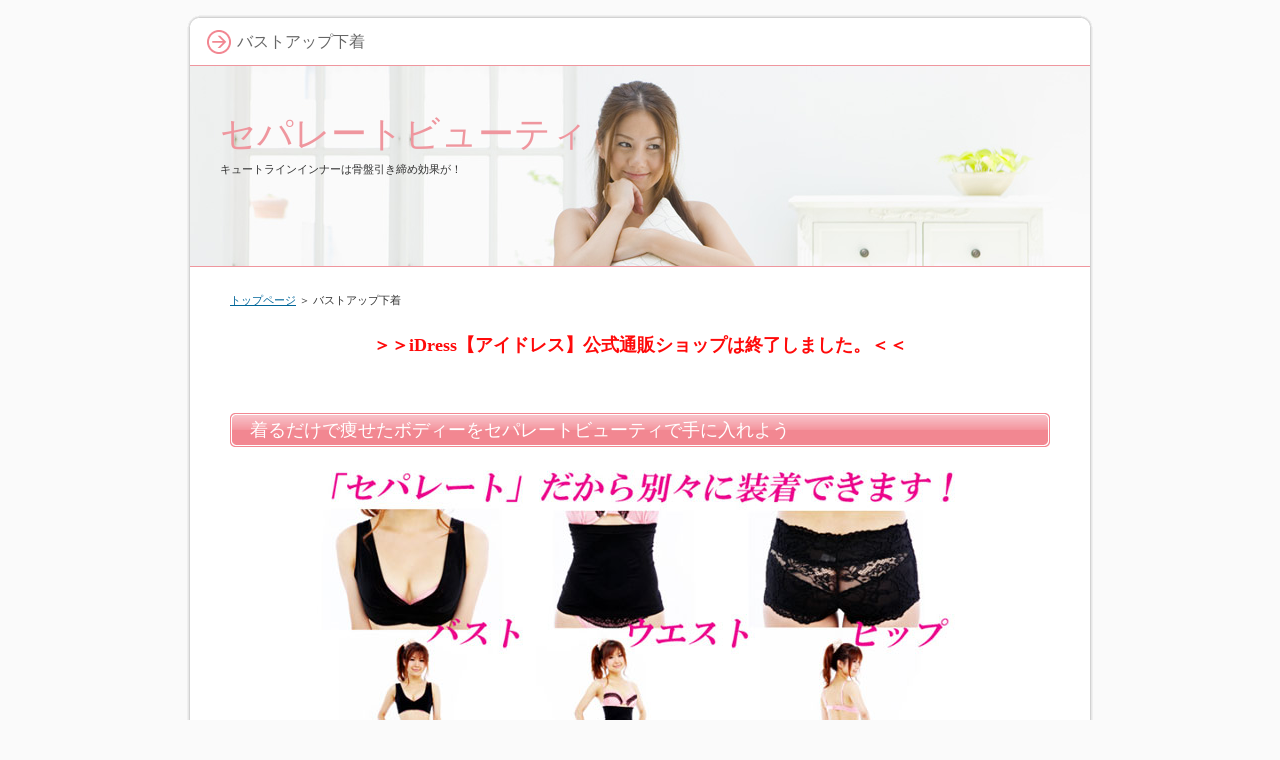

--- FILE ---
content_type: text/html
request_url: http://jinco-udon.com/bustupsitagi.html
body_size: 5097
content:
<?xml version="1.0" encoding="Shift_JIS"?>
<!DOCTYPE html PUBLIC "-//W3C//DTD XHTML 1.0 Transitional//EN" "http://www.w3.org/TR/xhtml1/DTD/xhtml1-transitional.dtd">
<html xmlns="http://www.w3.org/1999/xhtml" xml:lang="ja" lang="ja">
<head>
<meta http-equiv="Content-Type" content="text/html; charset=Shift_JIS" />
<meta http-equiv="Content-Style-Type" content="text/css" />
<title>バストアップ下着</title>
<meta name="keywords" content="バストアップ下着" />
<meta name="description" content="バストアップ下着セパレートビューティは、通気性ばっちりなので一年中蒸れずに快適、レース生地でアウターからラインも出ない、付け心地の良い補正下着です。" />
<link rel="stylesheet" href="./styles.css" type="text/css" />
<link rel="alternate" type="application/rss+xml" title="RSS" href="http://jinco-udon.com/rss.xml" />
</head>

<body>
<div id="container">

<div id="rndtop">
<h1>バストアップ下着</h1>
</div>
<div id="rndbody">
<div id="header">
<h2><span><a href="./">セパレートビューティ</a></span></h2>
<div id="headertext">キュートラインインナーは骨盤引き締め効果が！</div>
</div>
<div id="contents">
<div id="main">
<div id="siteNavi"><a href="./">トップページ</a> ＞ バストアップ下着</div>

<div id="text1">

<p><center><span style="font-size:18px" class="lbg"><strong><span style="color:#FF0A0A">＞＞iDress【アイドレス】公式通販ショップは終了しました。＜＜</span></strong></span></center></p>
<p>&nbsp;</p>

</div>
<h3><span>着るだけで痩せたボディーをセパレートビューティで手に入れよう</span></h3>

<div id="text2">

<p class="txt-img" style="text-align:center"><img src="./img/01.jpg" alt="" /></p>
<p>&nbsp;</p>
<p>誰もが気にするのが体の事です。</p>
<p>&nbsp;</p>
<p>&nbsp;</p>
<p>少し太ったとか、セルライトなど特に女性は一層気にするのではないのでしょうか。</p>
<p>&nbsp;</p>
<p>&nbsp;</p>
<p>しかし、運動等は時間が取れないし、長続きしないのも悩みの一つです。</p>
<p>&nbsp;</p>
<p>&nbsp;</p>
<p><strong><font style="BACKGROUND-COLOR : #ffff00" color="#FF0000">出来るなら普通の生活を送りながら痩せたいと無理な食事制限をしたりします。</font></strong></p>
<p>&nbsp;</p>
<p>&nbsp;</p>
<p>しかし、無理な食事制限は、自分の体にも悪いし、かえってリバウンドの原因にもなります。</p>
<p>&nbsp;</p>
<p>&nbsp;</p>
<p><span style="color:#FF0A0A"><strong>そんな誰でも一回は悩む体の事を解決してくれるセパレートビューティが作られました。</strong></span></p>
<p>&nbsp;</p>
<p>&nbsp;</p>
<p>この商品はインナーですが、何と着るだけで体がスリムになります。</p>
<p>&nbsp;</p>
<p>&nbsp;</p>
<p>着るだけということは無理な食事制限や運動をしないで済みます。</p>
<p>&nbsp;</p>
<p>&nbsp;</p>
<p>一つ目ですが、バストアップです。</p>
<p>&nbsp;</p>
<p>&nbsp;</p>
<p>女性にはとても嬉しいことですね。</p>
<p>&nbsp;</p>
<p>&nbsp;</p>
<p>次に二つ目はヒップアップ効果があります。</p>
<p>&nbsp;</p>
<p>&nbsp;</p>
<p>三つ目は女性が一番気になるパーツである脇腹の肉をシェイプしてくれます。</p>
<p>&nbsp;</p>
<p>&nbsp;</p>
<p>最後の四つ目はシェイプアップする上で一番重要な骨盤を矯正してくれます。</p>
<p>&nbsp;</p>
<p>&nbsp;</p>
<p>体の骨盤を矯正することによって体の歪みが無くなり、脂肪の蓄積を防ぐようになります。</p>
<p>&nbsp;</p>
<p>&nbsp;</p>
<p>また、通気性抜群ですので、来ていて蒸れることを心配することはありません。</p>
<p>&nbsp;</p>
<p>&nbsp;</p>
<p>もし、実際に着てみてサイズが合わないと思ったら、五日以内なら無料でサイズを変えてくれますので、安心です。</p>
<p>&nbsp;</p>
<p>&nbsp;</p>
<p>ぜひセパレートビューティをお試し下さい。</p>
<p>&nbsp;</p>

</div>

</div>

<div id="menu">
<h4>メニュー</h4>
<div class="menubox"><ul id="menu1">
<li><a href="./hoseisitagi_osusume.html">補正下着 おすすめ</a></li>
<li><a href="./idress_hyouban.html">ｉＤｒｅｓｓ 評判</a></li>
<li><a href="./intense.html">株式会社インテンス</a></li>
<li><a href="./bustupsitagi.html">バストアップ下着</a></li>
<li><a href="./separatebeauty_hyouban.html">セパレートビューティ 評判</a></li>
<li><a href="./idress_kutikomi.html">ｉＤｒｅｓｓ 口コミ</a></li>
<li><a href="./hoseiinner_osusume.html">補正インナー おすすめ</a></li>
<li><a href="./separatebeauty_kutikomi.html">セパレートビューティ 口コミ</a></li>
<li><a href="./koziritaiskau.html">小尻対策</a></li>
<li><a href="./taikeiwohoseisuru.html">体型を補正する</a></li>
</ul></div>
<h4>ライスパワー化粧品</h4>
<div class="menubox"><ul id="menu2">
<li><a href="https://maihada.mints.ne.jp">米肌お試しセット</a></li>
</ul></div>
<h4>上質なイギリス産ドッグフード</h4>
<div class="menubox"><ul id="menu3">
<li><a href="http://sbys.jp">ネルソンズドッグフード</a></li>
<li><a href="http://www.new-takayama.com">メルヴィータ</a></li>
<li><a href="https://premier-garden.sakura.ne.jp">プレミアガーデン</a></li>
</ul></div>
<h4>毛穴除去クレンジング</h4>
<div class="menubox"><ul id="menu4">
<li><a href="http://hawhite.chu.jp">パールホワイト</a></li>
<li><a href="http://happymail.boy.jp">ハッピーメール</a></li>
</ul></div>

</div>

</div>
</div>
<div id="rndbottom">&nbsp;</div>

<div id="footlink"><a href="./sitemap.html">サイトマップ</a></div>

<div id="footer">Copyright (C) 2024 <a href="./">iDress【アイドレス】通販ショップ～セパレートビューティ激安～</a> All Rights Reserved.</div>

</div>
</body>
</html>